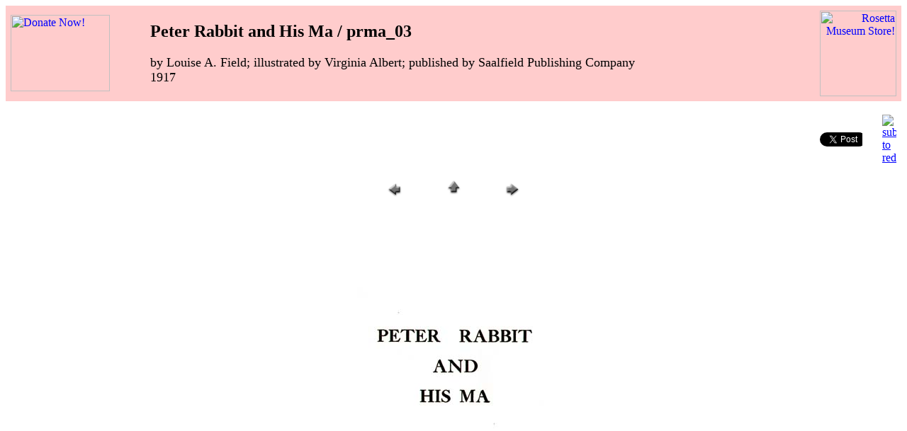

--- FILE ---
content_type: text/html
request_url: http://www.childrensbooksonline.org/peter_rabbit_and_his_ma/pages/prma_03.htm
body_size: 3667
content:
<HTML>
	<HEAD>

		<TITLE>prma_03</TITLE>
		<META http-equiv="Content-Type" content="text/html; charset=iso-8859-1">
		
<script polish="javascript">
<!-- hide script from old browsers

//detect browser:
browserName = navigator.appName;
browserVer = parseInt(navigator.appVersion);
if (browserName == "Netscape" && browserVer >= 3) browserVer = "1";
else if (browserName == "Microsoft Internet Explorer" && browserVer == 4) browserVer = "1";
else browserVer = "2";

//preload images:
if (browserVer == 1) {
a1 = new Image(108,97);
a1.src = "../../images/wagon_child1_small.jpg";
a2 = new Image(108,97);
a2.src = "../../images/wagon_child2_small.jpg";
}

//image swapping function:
function hiLite(imgDocID, imgObjName, comment) {
if (browserVer == 1) {
document.images[imgDocID].src = eval(imgObjName + ".src");
window.status = comment; return true;
}}
//end hiding -->
</script>

<script language="JavaScript">

/*
Email Webmaster
*/

<!-- Begin

function popjackwebmaster()
 {
  window.open('https://childrensbooksonline.org/webmaster.htm','popjackwebmaster','toolbar=no,location=no,directories=no,status=no,menubar=no,resizable=yes,left=50,top=10,screenX=1,screenY=50,copyhistory=no,scrollbars=no,width=590,height=610');
 }
//-->

</script>



</HEAD>

<BODY bgcolor="#ffffff" link="#0000ff" vlink="#52188C" oncontextmenu="return false" ondragstart="return false" onselectstart="return false">

<!-- Start Alexa Certify Javascript -->
<script type="text/javascript">
_atrk_opts = { atrk_acct:"HyUgh1aMQV00O8", domain:"childrensbooksonline.org",dynamic: true};
(function() { var as = document.createElement('script'); as.type = 'text/javascript'; as.async = true; as.src = "https://d31qbv1cthcecs.cloudfront.net/atrk.js"; var s = document.getElementsByTagName('script')[0];s.parentNode.insertBefore(as, s); })();
</script>
<noscript><img src="https://d5nxst8fruw4z.cloudfront.net/atrk.gif?account=HyUgh1aMQV00O8" style="display:none" height="1" width="1" alt="" /></noscript>
<!-- End Alexa Certify Javascript -->

<TABLE border="0" cellpadding="5" cellspacing="2" width="100%" bgcolor=#FFCCCC>
<TR>
	<td valine=bottom align="left">
		<a href="https://childrensbooksonline.org/donation_page.htm" target=_Window>
		<img src="https://childrensbooksonline.org/images/donate_squirrels-smaller.jpg" width="140" height="108" alt="Donate Now!" border="0">
		</a>
	</td>
	<TD><H2><font face="Goudy Old Style" SIZE=5>Peter Rabbit and His Ma / prma_03</font></H2><font face="Goudy Old Style" SIZE=4>by Louise A. Field; illustrated by Virginia Albert; published by Saalfield Publishing Company<BR>1917</FONT>
	</TD>
	<td>
		<p align="right">
		<a href="http://www.museumstorechildrensbooksonline.org">
		<img src="https://childrensbooksonline.org/images/Rosetta_Museum_Store-small.jpg" width="108" height="121" alt="Rosetta Museum Store!" border="0"></img>
		</a>
		</p>
	</td>
</TR>
</TABLE>

<p align=right>
	<table>
		<tr>
			<td>
				<div id="fb-root"></div>
				  <script>(function(d, s, id) {
                    var js, fjs = d.getElementsByTagName(s)[0];
                    if (d.getElementById(id)) return;
                    js = d.createElement(s); js.id = id;
                    js.src = "//connect.facebook.net/en_US/sdk.js#xfbml=1&version=v2.3";
                    fjs.parentNode.insertBefore(js, fjs);
                  }(document, 'script', 'facebook-jssdk'));</script>
                
                <div class="fb-like" data-href="https://childrensbooksonline.org" data-layout="button" data-action="like" data-show-faces="false" data-share="true"></div>
			</td>
			<td>
				<div style="width:60px;overflow:hidden;">
				<a href="http://twitter.com/share" class="twitter-share-button" data-count="none">Tweet</a><script type="text/javascript" src="https://platform.twitter.com/widgets.js"></script>
				</div>
			</td>
			<td>
				<div style="width:20px;">
				<su:badge layout="4"></su:badge>
				</div>
				 <script type="text/javascript"> 
				 (function() { 
				     var li = document.createElement('script'); li.type = 'text/javascript'; li.async = true; 
				     li.src = window.location.protocol + '//platform.stumbleupon.com/1/widgets.js'; 
				     var s = document.getElementsByTagName('script')[0]; s.parentNode.insertBefore(li, s); 
				 })(); 
				 </script>
			</td>
			<td>
				<div style="width:20px;overflow:hidden;">
				<a href="http://www.reddit.com/submit" onclick="window.location = 'http://www.reddit.com/submit?url=' + encodeURIComponent(window.location); return false"> <img src="https://www.reddit.com/static/spreddit5.gif" alt="submit to reddit" border="0" /> </a></a>
				</div>
			</td>
			<td>
				<p>
				<a href="javascript:void((function()%7Bvar%20e=document.createElement('script');e.setAttribute('type','text/javascript');e.setAttribute('charset','UTF-8');e.setAttribute('src','http://assets.pinterest.com/js/pinmarklet.js?r='+Math.random()*99999999);document.body.appendChild(e)%7D)());"><img src="https://childrensbooksonline.org/images/PinIt.png" border="0" alt="" /></a>
				</p>
			</td>
		</tr>
	</table>
</p>

<center>
<TABLE border="0" cellpadding="0" cellspacing="2">
<TR>
	<TD width="80" align="center"><A href="prma_02.htm" ><IMG src="../../images/previous.gif" height="30" width="30" border="0" alt=Previous></A></TD>
	<TD width="80" align="center"><A href="../index.htm" ><IMG src="../../images/home.gif" height="30" width="30" border="0" alt=Home></A></TD>
	<TD width="80" align="center"><A href="prma_04.htm" ><IMG src="../../images/next.gif" height="30" width="30" border="0" alt=Next></A></TD>
</TR>
</TABLE>
</CENTER></P>

<P><CENTER><IMG src="../images/prma_03.jpg"  border="0" alt=prma_03></CENTER></P>
<P><CENTER><FONT size="3"  face="Arial" ></FONT></CENTER></P>

<script polish="JavaScript">
<!--
function polish(width,height) {
    x = (640 - width)/2, y = (480 - height)/2;

    if (screen) {
        y = (screen.availHeight - height)/2;
        x = (screen.availWidth - width)/2;
    }

    	window.open('../polish/prma_polish03.htm','newWin','width='+width+',height='+height+',screenX='+x+',screenY='+y+',top='+y+',resizable=yes,left='+x);
}

var RDY=false;
image1=new Image();
image1.src="../../buttons/polish_up.gif";
image1on=new Image();
image1on.src="../../buttons/polish_down.gif";

function onready(name)   {
        document[name].src=eval(name+"on.src");
}
function offready(name)  {
        document[name].src=eval(name+".src");
}

RDY = true;
function on(name)  {
        if(RDY)onready(name);
}
function off(name)  {
        if(RDY)offready(name);
}
//-->
</script>

<script language="JavaScript">
<!--
function greek(width,height) {
    x = (640 - width)/2, y = (480 - height)/2;

    if (screen) {
        y = (screen.availHeight - height)/2;
        x = (screen.availWidth - width)/2;
    }

    	window.open('../greek/prma_greek03.htm','newWin','width='+width+',height='+height+',screenX='+x+',screenY='+y+',top='+y+',resizable=yes,left='+x);
}

var RDY=false;
image1=new Image();
image1.src="../../buttons/greek_up.gif";
image1on=new Image();
image1on.src="../../buttons/greek_down.gif";

function onready(name)   {
        document[name].src=eval(name+"on.src");
}
function offready(name)  {
        document[name].src=eval(name+".src");
}

RDY = true;
function on(name)  {
        if(RDY)onready(name);
}
function off(name)  {
        if(RDY)offready(name);
}
//-->
</script>

<script language="JavaScript">
<!--
function spanish(width,height) {
    x = (640 - width)/2, y = (480 - height)/2;

    if (screen) {
        y = (screen.availHeight - height)/2;
        x = (screen.availWidth - width)/2;
    }

    	window.open('../spanish/prma_spanish03.htm','newWin','width='+width+',height='+height+',screenX='+x+',screenY='+y+',top='+y+',resizable=yes,left='+x);
}

var RDY=false;
image1=new Image();
image1.src="../../buttons/spanish_up.gif";
image1on=new Image();
image1on.src="../../buttons/spanish_down.gif";

function onready(name)   {
        document[name].src=eval(name+"on.src");
}
function offready(name)  {
        document[name].src=eval(name+".src");
}

RDY = true;
function on(name)  {
        if(RDY)onready(name);
}
function off(name)  {
        if(RDY)offready(name);
}
//-->
</script>

<script language="JavaScript">
<!--
function italian(width,height) {
    x = (640 - width)/2, y = (480 - height)/2;

    if (screen) {
        y = (screen.availHeight - height)/2;
        x = (screen.availWidth - width)/2;
    }

    	window.open('../italian/prma_italian03.htm','newWin','width='+width+',height='+height+',screenX='+x+',screenY='+y+',top='+y+',resizable=yes,left='+x);
}

var RDY=false;
image1=new Image();
image1.src="../../buttons/italian_up.gif";
image1on=new Image();
image1on.src="../../buttons/italian_down.gif";

function onready(name)   {
        document[name].src=eval(name+"on.src");
}
function offready(name)  {
        document[name].src=eval(name+".src");
}

RDY = true;
function on(name)  {
        if(RDY)onready(name);
}
function off(name)  {
        if(RDY)offready(name);
}
//-->
</script>

<center>
<table cellspacing="0" cellpadding="0" border="0">
<tr>
<td align="center">
<a href="javascript:polish(500,100)" onmousedown="on('image1');" onmouseup="off('image1');" onmouseout="off('image1')"><img src="../../buttons/polish_up.gif" border="0" name="image1" space=20></a>
</td>
<td width="66"></td>
<td align="center">
<a href="javascript:greek(500,100)" onmousedown="on('image1');" onmouseup="off('image1');" onmouseout="off('image1')"><img src="../../buttons/greek_up.gif" border="0" name="image1" space=20></a>
</td>
<td width="66"></td>
<td align="center">
<a href="javascript:spanish(550,110)" onmousedown="on('image1');" onmouseup="off('image1');" onmouseout="off('image1')"><img src="../../buttons/spanish_up.gif" border="0" name="image1" space=20></a>
</td>
<td width="66"></td>
<td align="center">
<a href="javascript:italian(550,400)" onmousedown="on('image1');" onmouseup="off('image1');" onmouseout="off('image1')"><img src="../../buttons/italian_up.gif" border="0" name="image1" space=20></a>
</td>
</tr>
</table>
</center>
<br><br>

<P><CENTER>
<TABLE border="0" cellpadding="0" cellspacing="2">
<TR>
	<TD width="80" align="center"><A href="prma_02.htm" ><IMG src="../../images/previous.gif" height="30" width="30" border="0" alt=Previous></A></TD>
	<TD width="80" align="center"><A href="../index.htm" ><IMG src="../../images/home.gif" height="30" width="30" border="0" alt=Home></A></TD>
	<TD width="80" align="center"><A href="prma_04.htm" ><IMG src="../../images/next.gif" height="30" width="30" border="0" alt=Next></A></TD>
</TR>
</TABLE>
</CENTER></P>

<br>
<center>

<table cellspacing="0" cellpadding="0" border="0" width="250">
<tr>
<td valine=bottom align=center><a href="http://www.museumstorechildrensbooksonline.org/PDShopPro/shop/item.asp?itemid=123"><img src="../../images/download.jpg" border=0 width=88 height=91></a>
</td>
</tr>
<tr>
<td align="center"><font size="1" face="Comic Sans MS" color="#ff0000">Click here to download the complete book!</font></td>
</td>
</tr>
</table>

<p align="center">
<a href="https://childrensbooksonline.org/ZIPfiles.htm">
<font size="1" face="Comic Sans MS" color="#ff0000">Download Instructions</a></font>
</p>

<br><br>

<p align="center">
	<table cellspacing="0" cellpadding="0" border="0" width="800">
		<tr>
			<td valine=bottom align=center>
				<a href="https://childrensbooksonline.org/donation_page.htm" target=_Window>
				<img src="../../images/donate_squirrels-smaller.jpg" width="140" height="108" alt="Donate Now!" border="0">
				</a>
			</td>
			<td valine=bottom align=center>
				<a href="http://www.museumstorechildrensbooksonline.org">
				<img src="../../images/Rosetta_Museum_Store_button.jpg" width="85" height="95" alt="Rosetta Museum Store!" border="0"></img>
				</a>
			</td>
			<td valine=bottom align=center>
				<a href="https://childrensbooksonline.org/index.htm">
				<img src="../../images/LOGO_5ani_smaller.gif" border="0" width="87" height="101" alt="Home"></a>
			</td>
			<td valine=bottom align=center>
				<a href="https://childrensbooksonline.org/library.htm" onMouseOver="hiLite('a','a2','Library')" onMouseOut="hiLite('a','a1','')">
				<img name="a" src="../../images/wagon_child1_small.jpg" border=0 width=108 height=97 alt=Library></a>
			</td>
			<td valine=bottom align=center>
				<a href="https://childrensbooksonline.org/super-index.htm">
				<img src="../../images/Explore-boat-small.jpg" border="0" width="85" height="101" alt="Super-Index"></a>
			</td>
			<td valine=bottom align=center>
				<a href="https://childrensbooksonline.org/Search/search.html" target=_Window>
				<img src="../../images/prospector-small.jpg" border="0" width="63" height="90" alt="Search"></a>
			</td>
			<td valine=bottom align=center>
				<table>
					<tr>
						<td>
							<center>
							<font color="#000080" face="Comic Sans MS" size="1">How can I help?<br>
							</font>
							</center>
						</td>
					<tr>
						<td width=100>
							<center>
							<a href="../../donating.htm">
							<img border="0" align="center" width="99" height="36" hspace=0 alt="Volunteers!" src="../../images/membersMice-small.jpg"></a><br>
							<font color="#000080" face="Comic Sans MS" size="1">Volunteers, click here.</font>
							</center>
						</td>
					</tr>
				</table>
			</td>
			</tr>
			<tr>
			<td>&nbsp;</td>
			<td align="center"><font size="1" face="Comic Sans MS" color="#ff0000">Museum Store</font></td>
			<td align="center"><font size="1" face="Comic Sans MS" color="#ff0000">Home</font></td>
			<td align="center"><font size="1" face="Comic Sans MS" color="#ff0000">Library</font></td>
			<td align="center"><font size="1" face="Comic Sans MS" color="#ff0000">Super-Index</font></td>
			<td align="center"><font size="1" face="Comic Sans MS" color="#ff0000">Search</font></td>
			<td>&nbsp;</td>
		</tr>
	</table>
</p>

<br>
<p align="center">
<font face="Comic Sans MS" size="2">
©2004 Children's Books Online: the Rosetta Project, Inc.; PO BOX 808; Searsport, Maine 04974; USA***</font>
<br>
</font>
<font face="Comic Sans MS" size="3">
<A onmouseover="window.status='Status Bar Message';&#13;&#10; return true" 
onmouseout="window.status=''; return true" 
href="JavaScript: popjackwebmaster()">
<font face="Comic Sans MS">webmaster</font></A>
</p>
</center>

</body>
</html>
